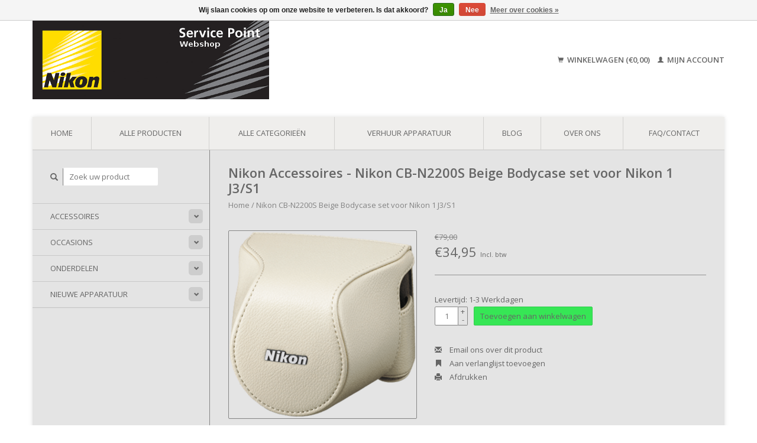

--- FILE ---
content_type: text/html;charset=utf-8
request_url: https://www.nikonservice.shop/nikon-cb-n2200s-beige-bodycase-set-voor-nikon-1-se.html
body_size: 6009
content:
<!DOCTYPE html>
<!--[if lt IE 7 ]><html class="ie ie6" lang="nl"> <![endif]-->
<!--[if IE 7 ]><html class="ie ie7" lang="nl"> <![endif]-->
<!--[if IE 8 ]><html class="ie ie8" lang="nl"> <![endif]-->
<!--[if (gte IE 9)|!(IE)]><!--><html lang="nl"> <!--<![endif]-->
  <head>
    <meta charset="utf-8"/>
<!-- [START] 'blocks/head.rain' -->
<!--

  (c) 2008-2026 Lightspeed Netherlands B.V.
  http://www.lightspeedhq.com
  Generated: 16-01-2026 @ 21:41:50

-->
<link rel="canonical" href="https://www.nikonservice.shop/nikon-cb-n2200s-beige-bodycase-set-voor-nikon-1-se.html"/>
<link rel="alternate" href="https://www.nikonservice.shop/index.rss" type="application/rss+xml" title="Nieuwe producten"/>
<link href="https://cdn.webshopapp.com/assets/cookielaw.css?2025-02-20" rel="stylesheet" type="text/css"/>
<meta name="robots" content="noodp,noydir"/>
<meta name="google-site-verification" content="RtcTb9CByjr58L-a3xBhRmUa2HV1PAT_JQZATy5wxOA"/>
<meta property="og:url" content="https://www.nikonservice.shop/nikon-cb-n2200s-beige-bodycase-set-voor-nikon-1-se.html?source=facebook"/>
<meta property="og:site_name" content="Nikon Service Point NL"/>
<meta property="og:title" content="Nikon CB-N2200S Beige Bodycase set voor Nikon 1 serie"/>
<meta property="og:description" content="Lederen camera- en objectieftas ter bescherming van de Nikon 1 J3- of S1-camera en het objectief 1 NIKKOR VR 10–30mm of 1 NIKKOR 11–27.5mm. De objectieftas is a"/>
<meta property="og:image" content="https://cdn.webshopapp.com/shops/121884/files/299418987/nikon-accessoires-nikon-cb-n2200s-beige-bodycase-s.jpg"/>
<script>
<!—Google Tag Manager —><script>” & “<—Google Tag Manager —></script>
</script>
<!--[if lt IE 9]>
<script src="https://cdn.webshopapp.com/assets/html5shiv.js?2025-02-20"></script>
<![endif]-->
<!-- [END] 'blocks/head.rain' -->
    <title>Nikon CB-N2200S Beige Bodycase set voor Nikon 1 serie - Nikon Service Point NL</title>
    <meta name="description" content="Lederen camera- en objectieftas ter bescherming van de Nikon 1 J3- of S1-camera en het objectief 1 NIKKOR VR 10–30mm of 1 NIKKOR 11–27.5mm. De objectieftas is a" />
    <meta name="keywords" content="cameratas, lederen cameratas, nikon 1" />
    <meta name = "google-site-verification" content = "3JtZ8Vh9ZudpYJ2f8TGs1Ll4LIM9E2CQqhwlvHDTRSA" />
    <meta http-equiv="X-UA-Compatible" content="IE=edge,chrome=1">
    
    <meta name="viewport" content="width=device-width, initial-scale=1.0">
    <meta name="apple-mobile-web-app-capable" content="yes">
    <meta name="apple-mobile-web-app-status-bar-style" content="black">
    
    <link rel="shortcut icon" href="https://cdn.webshopapp.com/shops/121884/themes/111641/assets/favicon.ico?20220516140928" type="image/x-icon" />
    <link href='//fonts.googleapis.com/css?family=Open%20Sans:400,300,600' rel='stylesheet' type='text/css'>
    <link href='//fonts.googleapis.com/css?family=Open%20Sans:400,300,600' rel='stylesheet' type='text/css'>
    <link rel="shortcut icon" href="https://cdn.webshopapp.com/shops/121884/themes/111641/assets/favicon.ico?20220516140928" type="image/x-icon" /> 
    <link rel="stylesheet" href="https://cdn.webshopapp.com/shops/121884/themes/111641/assets/bootstrap.css?20260106101922" />
    <link rel="stylesheet" href="https://cdn.webshopapp.com/shops/121884/themes/111641/assets/responsive.css?20260106101922" />

        <link rel="stylesheet" href="https://cdn.webshopapp.com/shops/121884/themes/111641/assets/fancybox-2-1-4.css?20260106101922" />
        <link rel="stylesheet" href="https://cdn.webshopapp.com/shops/121884/themes/111641/assets/style.css?20260106101922" />       
    <link rel="stylesheet" href="https://cdn.webshopapp.com/shops/121884/themes/111641/assets/settings.css?20260106101922" />  
    <link rel="stylesheet" href="https://cdn.webshopapp.com/assets/gui-2-0.css?2025-02-20" /> 
    <link rel="stylesheet" href="https://cdn.webshopapp.com/shops/121884/themes/111641/assets/custom.css?20260106101922" />


    <script type="text/javascript" src="https://cdn.webshopapp.com/assets/jquery-1-9-1.js?2025-02-20"></script>
    <script type="text/javascript" src="https://cdn.webshopapp.com/assets/jquery-ui-1-10-1.js?2025-02-20"></script>
    <script type="text/javascript" src="https://cdn.webshopapp.com/assets/jquery-migrate-1-1-1.js?2025-02-20"></script>
    <script type="text/javascript" src="https://cdn.webshopapp.com/shops/121884/themes/111641/assets/global.js?20260106101922"></script>
    <script type="text/javascript" src="https://cdn.webshopapp.com/assets/gui.js?2025-02-20"></script>
        <script src="https://cdn.webshopapp.com/shops/121884/themes/111641/assets/fancybox-2-1-4.js?20260106101922"></script>
    <script src="https://cdn.webshopapp.com/shops/121884/themes/111641/assets/jquery-zoom-min.js?20260106101922"></script>
            <script type="text/javascript" src="https://cdn.webshopapp.com/shops/121884/themes/111641/assets/uspticker.js?20260106101922"></script>

  </head>
  <body> 
    <header class="container">
      <div class="align">
        <div class="vertical">
          <a href="https://www.nikonservice.shop/" title="Webshop">
            <img class="img-responsive"src="https://cdn.webshopapp.com/shops/121884/themes/111641/assets/logo.png?20220516140928" alt="Webshop" />
          </a>
        </div>
        
        <div class="vertical text-right no-underline">
                    <div class="cart-account">
            <a href="https://www.nikonservice.shop/cart/" class="cart">
              <span class="glyphicon glyphicon-shopping-cart"></span> 
              Winkelwagen (€0,00)
            </a>
            <a href="https://www.nikonservice.shop/account/" class="my-account">
              <span class="glyphicon glyphicon glyphicon-user"></span>
                            Mijn account
                          </a>
          </div>
        </div>
      </div>
    </header>    
    
  
    
    
    
    <div class="container wrapper">
      <nav>
        <ul class="no-list-style no-underline topbar">
          <li class="item home ">
            <a class="itemLink" href="https://www.nikonservice.shop/">Home</a>
          </li>
          
          <li class="item ">
            <a class="itemLink" href="https://www.nikonservice.shop/collection/">Alle producten</a>
          </li>      
          
                    <li class="item ">
            <a class="itemLink" href="https://www.nikonservice.shop/catalog/">Alle categorieën</a>
          </li>
          
                                                                                                               
          <li class="item">
            <a class="itemLink" href="https://www.nikonservice.shop/verhuur-apparatuur/" title="Verhuur apparatuur">Verhuur apparatuur</a>
          </li>
                                        
                              <li class="item"><a class="itemLink" href="https://www.nikonservice.shop/blogs/blog/" title="Blog">Blog</a>
          </li>
                    
                              <li class="item"><a class="itemLink" href="https://www.nikonservice.shop/service/about/" title="Over ons">Over ons</a></li>
                    
                                        
                                        
                                        
                                        
                                        
                                        
                    <li class="item"><a class="itemLink" href="https://www.nikonservice.shop/service/" title="FAQ/Contact">FAQ/Contact</a></li>
                                        
                            </ul>
      </nav>

      <div class="sidebar col-xs-12 col-sm-12 col-md-3">
        <span class="burger glyphicon glyphicon-menu-hamburger hidden-md hidden-lg"></span>
       
      <div class="search">
  <form action="https://www.nikonservice.shop/search/" method="get" id="formSearch">
    <span onclick="$('#formSearch').submit();" title="Zoeken" class="glyphicon glyphicon-search"></span>
    <input type="text" name="q" value="" placeholder="Zoek uw product"/>
  </form>
</div>
<ul class="no-underline no-list-style sidebarul">
      <li class="item foldingsidebar ">
     <div class="subcat"><span class="glyphicon glyphicon-chevron-down"></span></div>
    <a class="itemLink  hassub" href="https://www.nikonservice.shop/accessoires/" title="Accessoires">Accessoires</a>

        <ul class="subnav">
            <li class="subitem">
                
        <a class="subitemLink " href="https://www.nikonservice.shop/accessoires/acculaders-kabels-en-voedingen/" title="Acculaders, Kabels en Voedingen">Acculaders, Kabels en Voedingen
        </a>
              </li>
            <li class="subitem">
                
        <a class="subitemLink " href="https://www.nikonservice.shop/accessoires/accus/" title="Accu’s">Accu’s
        </a>
              </li>
            <li class="subitem">
                
        <a class="subitemLink " href="https://www.nikonservice.shop/accessoires/bescherming-en-opbergen/" title="Bescherming en Opbergen">Bescherming en Opbergen
        </a>
              </li>
            <li class="subitem">
                
        <a class="subitemLink " href="https://www.nikonservice.shop/accessoires/zoeker-accessoires/" title="Zoeker accessoires">Zoeker accessoires
        </a>
              </li>
            <li class="subitem">
                
        <a class="subitemLink " href="https://www.nikonservice.shop/accessoires/zonnekappen/" title="Zonnekappen">Zonnekappen
        </a>
              </li>
            <li class="subitem">
                
        <a class="subitemLink " href="https://www.nikonservice.shop/accessoires/diverse-accessoires/" title="Diverse Accessoires">Diverse Accessoires
        </a>
              </li>
            <li class="subitem">
                
        <a class="subitemLink " href="https://www.nikonservice.shop/accessoires/accessoires-nikon-1-serie/" title="Accessoires Nikon 1 serie">Accessoires Nikon 1 serie
        </a>
              </li>
            <li class="subitem">
                
        <a class="subitemLink " href="https://www.nikonservice.shop/accessoires/non-nikon-accessoires/" title="Non Nikon accessoires">Non Nikon accessoires
        </a>
              </li>
            <li class="subitem">
                
        <a class="subitemLink " href="https://www.nikonservice.shop/accessoires/flitser-accessoires/" title="Flitser accessoires">Flitser accessoires
        </a>
              </li>
          </ul>
      </li>
       
      <li class="item foldingsidebar ">
     <div class="subcat"><span class="glyphicon glyphicon-chevron-down"></span></div>
    <a class="itemLink  hassub" href="https://www.nikonservice.shop/occasions/" title="Occasions">Occasions</a>

        <ul class="subnav">
            <li class="subitem">
                
        <a class="subitemLink " href="https://www.nikonservice.shop/occasions/d-slr/" title="D-SLR">D-SLR
        </a>
              </li>
            <li class="subitem">
                
        <a class="subitemLink " href="https://www.nikonservice.shop/occasions/slr/" title="SLR">SLR
        </a>
              </li>
            <li class="subitem">
                
        <a class="subitemLink " href="https://www.nikonservice.shop/occasions/objectieven/" title="Objectieven">Objectieven
        </a>
              </li>
            <li class="subitem">
                
        <a class="subitemLink " href="https://www.nikonservice.shop/occasions/flitsers/" title="Flitsers">Flitsers
        </a>
              </li>
            <li class="subitem">
                
        <a class="subitemLink " href="https://www.nikonservice.shop/occasions/nikon-1/" title="Nikon 1">Nikon 1
        </a>
              </li>
            <li class="subitem">
                
        <a class="subitemLink " href="https://www.nikonservice.shop/occasions/coolpix/" title="Coolpix">Coolpix
        </a>
              </li>
            <li class="subitem">
                
        <a class="subitemLink " href="https://www.nikonservice.shop/occasions/alle-occasions/" title="Alle Occasions">Alle Occasions
        </a>
              </li>
            <li class="subitem">
                
        <a class="subitemLink " href="https://www.nikonservice.shop/occasions/accessoires/" title="Accessoires">Accessoires
        </a>
              </li>
            <li class="subitem">
                
        <a class="subitemLink " href="https://www.nikonservice.shop/occasions/systeemcameras/" title="Systeemcamera&#039;s">Systeemcamera&#039;s
        </a>
              </li>
          </ul>
      </li>
       
      <li class="item foldingsidebar ">
     <div class="subcat"><span class="glyphicon glyphicon-chevron-down"></span></div>
    <a class="itemLink  hassub" href="https://www.nikonservice.shop/onderdelen/" title="Onderdelen">Onderdelen</a>

        <ul class="subnav">
            <li class="subitem">
                
        <a class="subitemLink " href="https://www.nikonservice.shop/onderdelen/systeemcameras/" title="Systeemcamera&#039;s">Systeemcamera&#039;s
        </a>
              </li>
            <li class="subitem">
                
        <a class="subitemLink " href="https://www.nikonservice.shop/onderdelen/d-slr/" title="D-SLR">D-SLR
        </a>
              </li>
            <li class="subitem">
                
        <a class="subitemLink " href="https://www.nikonservice.shop/onderdelen/objectieven/" title="Objectieven">Objectieven
        </a>
              </li>
            <li class="subitem">
                
        <a class="subitemLink " href="https://www.nikonservice.shop/onderdelen/flitsers/" title="Flitsers">Flitsers
        </a>
              </li>
            <li class="subitem">
                
        <a class="subitemLink " href="https://www.nikonservice.shop/onderdelen/nikon-1/" title="Nikon 1">Nikon 1
        </a>
              </li>
            <li class="subitem">
                
        <a class="subitemLink " href="https://www.nikonservice.shop/onderdelen/batterypack/" title="Batterypack">Batterypack
        </a>
              </li>
            <li class="subitem">
                
        <a class="subitemLink " href="https://www.nikonservice.shop/onderdelen/coolshot-laserafstandsmeter/" title="Coolshot - Laserafstandsmeter">Coolshot - Laserafstandsmeter
        </a>
              </li>
          </ul>
      </li>
       
      <li class="item foldingsidebar ">
     <div class="subcat"><span class="glyphicon glyphicon-chevron-down"></span></div>
    <a class="itemLink  hassub" href="https://www.nikonservice.shop/nieuwe-apparatuur/" title="Nieuwe apparatuur">Nieuwe apparatuur</a>

        <ul class="subnav">
            <li class="subitem">
                
        <a class="subitemLink " href="https://www.nikonservice.shop/nieuwe-apparatuur/systeemcameras/" title="Systeemcamera&#039;s">Systeemcamera&#039;s
        </a>
              </li>
            <li class="subitem">
                
        <a class="subitemLink " href="https://www.nikonservice.shop/nieuwe-apparatuur/d-slr/" title="D-SLR">D-SLR
        </a>
              </li>
            <li class="subitem">
                
        <a class="subitemLink " href="https://www.nikonservice.shop/nieuwe-apparatuur/nikkor-z/" title="Nikkor Z">Nikkor Z
        </a>
              </li>
          </ul>
      </li>
       
         <li class="item hidden-sm hidden-md hidden-lg">
    <a class="itemLink " href="https://www.nikonservice.shop/verhuur-apparatuur/" title="Verhuur apparatuur">Verhuur apparatuur</a>
  </li>
    
    </ul>      </div>
      <div class="content col-xs-12 col-sm-12 col-md-9">
            <div itemscope itemtype="http://schema.org/Product">
  <div class="page-title row">
    <div class="title col-md-12">
      
      <h1 itemprop="name" content="Nikon Accessoires - Nikon CB-N2200S Beige Bodycase set voor Nikon 1 J3/S1" class="left">Nikon Accessoires - Nikon CB-N2200S Beige Bodycase set voor Nikon 1 J3/S1 </h1>
            <meta itemprop="brand" content="Nikon Accessoires" />      <meta itemprop="itemCondition" itemtype="http://schema.org/OfferItemCondition" content="http://schema.org/NewCondition"/>
                  
      <div class="clearfix"></div>
      
      <div class="breadcrumbs no-underline">
        <a href="https://www.nikonservice.shop/" title="Home">Home</a>
                / <a href="https://www.nikonservice.shop/nikon-cb-n2200s-beige-bodycase-set-voor-nikon-1-se.html">Nikon CB-N2200S Beige Bodycase set voor Nikon 1 J3/S1</a>
              </div>
    </div>
    
      </div>  
  <div class="page-text row">
    <div class="col-md-12">
          </div>
  </div>
  
  <div class="product-wrap row">
    <div class="col-md-5 col-xs-12 image">
      <div class="zoombox fancybox">
        <div class="images"> 
          <meta itemprop="image" content="https://cdn.webshopapp.com/shops/121884/files/299418987/300x250x2/nikon-accessoires-nikon-cb-n2200s-beige-bodycase-s.jpg" />                              <a  class="zoom first" data-image-id="299418987" href="https://cdn.webshopapp.com/shops/121884/files/299418987/nikon-accessoires-nikon-cb-n2200s-beige-bodycase-s.jpg" title="Nikon Accessoires Nikon CB-N2200S Beige Bodycase set voor Nikon 1 J3/S1">
                        <img class="img-responsive" src="https://cdn.webshopapp.com/shops/121884/files/299418987/317x317x1/nikon-accessoires-nikon-cb-n2200s-beige-bodycase-s.jpg" alt="Nikon Accessoires Nikon CB-N2200S Beige Bodycase set voor Nikon 1 J3/S1" data-original-url="https://cdn.webshopapp.com/shops/121884/files/299418987/nikon-accessoires-nikon-cb-n2200s-beige-bodycase-s.jpg" class="featured">
                      </a> 
                            </div>

        <div class="thumbs row">
                    <div class="col-md-4 col-sm-2 col-xs-4 ">
            <a data-image-id="299418987" class="active">
                            <img src="https://cdn.webshopapp.com/shops/121884/files/299418987/86x86x1/nikon-accessoires-nikon-cb-n2200s-beige-bodycase-s.jpg" alt="Nikon Accessoires Nikon CB-N2200S Beige Bodycase set voor Nikon 1 J3/S1" title="Nikon Accessoires Nikon CB-N2200S Beige Bodycase set voor Nikon 1 J3/S1"/>
                          </a>
          </div>
                  </div>
      </div>  
    </div>
    
    <div class="col-md-7 col-xs-12 product-details" itemprop="offers" itemscope itemtype="http://schema.org/Offer">
    <meta itemprop="priceCurrency" content="EUR">
    <meta itemprop="price" content="34.95" />
            <meta itemprop="availability" content="InStock" />
       
      <div class="price-wrap">
                <span class="old-price line-through">
          €79,00
                  </span>
                <div class="price">
          €34,95          <small class="price-tax">Incl. btw</small>            
        </div> 
      </div>
                
      <tr>
            <td class="detail-title">Levertijd:</td>
            <td>1-3 Werkdagen</td>
          </tr>
      
      <div class="cart-wrap">
        <form action="https://www.nikonservice.shop/cart/add/203743182/" id="product_configure_form" method="post">  
          <input type="hidden" name="bundle_id" id="product_configure_bundle_id" value="">
 
          
                                                            <div class="quantity">
            <input type="text" name="quantity" value="1" />
            <div class="change">
              <a href="javascript:;" onclick="updateQuantity('up');" class="up">+</a>
              <a href="javascript:;" onclick="updateQuantity('down');" class="down">-</a>
            </div>
          </div>
          <a href="javascript:;" onclick="$('#product_configure_form').submit();" class="btn" title="Toevoegen aan winkelwagen">Toevoegen aan winkelwagen</a>
                  </form>
        <div class="clearfix">
        </div>
        <div class="actions-wrap">
          <ul class="no-underline no-list-style">
            <li>
              <a href="https://www.nikonservice.shop/service/?subject=Nikon%20CB-N2200S%20Beige%20Bodycase%20set%20voor%20Nikon%201%20J3%2FS1" title="Email ons over dit product"><span class="glyphicon glyphicon-envelope"></span> Email ons over dit product</a>
            </li>          
            <li>
               <a href="https://www.nikonservice.shop/account/wishlistAdd/101145255/?variant_id=203743182" title="Aan verlanglijst toevoegen"><span class="glyphicon glyphicon-bookmark"></span> Aan verlanglijst toevoegen</a>
            </li>
                                    <li>
              <a href="#" onclick="window.print(); return false;" title="Afdrukken"><span class="glyphicon glyphicon-print"></span> Afdrukken</a>
            </li>
          </ul>  
        </div>
      </div>
    </div> 
  </div>     
  

  
  <div class="tabs-wrap">
    <div class="tabs">
      <ul class="no-list-style">
        <li class="active information-tab"><a rel="info" href="#">Informatie</a></li>
                <li class="reviews-tab"><a rel="reviews" href="#">Reviews <small>(0)</small></a></li>              </ul>
      <div class="clearfix"></div>
    </div>  
    
    <div class="tabsPages" id="read-more">
      <div class="page info active">
                <table class="details">
                              <tr>
            <td class="detail-title">Voorraad:</td>
            <td>3</td>
          </tr>
                    
              </table>
              
                <p>Lederen camera- en objectieftas ter bescherming van de Nikon 1 J3- of S1-camera en het objectief 1 NIKKOR VR 10–30mm of 1 NIKKOR 11–27.5mm. De objectieftas is aan de cameratas bevestigd en u kunt opnamen maken terwijl de camerabody nog in de tas zit. Als u voor opnamen een statief gebruikt, kan de cameratas voor extra stabiliteit op het statief worden bevestigd. Beide tassen zijn voorzien van het Nikon 1-logo en zijn verkrijgbaar in een reeks kleuren.</p>
              </div>
      
            

      
            <div  class="page reviews">
        <meta itemprop="worstRating" content="1"/>
        <meta itemprop="bestRating" content="5"/>
                
        <div class="bottom">
          <div class="right">
            <a href="https://www.nikonservice.shop/account/review/101145255/" class="no-underline"><strong>Je beoordeling toevoegen</strong></a>
          </div>
          <span itemprop="ratingValue">0</span> sterren op basis van <span itemprop="reviewCount">0</span> beoordelingen
        </div>          
      </div>
      
      <div class="page tags no-underline">
              </div>
    </div>
    
              
  
   

   <!--   -->
  </div>
</div>

<script type="text/javascript">
 $(document).ready(function(){
    $('.zoombox.fancybox .thumbs a').mousedown(function(){
      $('.zoombox.fancybox .images a').hide();
      $('.zoombox.fancybox .images a[data-image-id="' + $(this).attr('data-image-id') + '"]').css('display','block');
      $('.zoombox.fancybox .thumbs a').removeClass('active');
      $('.zoombox.fancybox .thumbs a[data-image-id="' + $(this).attr('data-image-id') + '"]').addClass('active');
    });
      
    $('.zoombox.fancybox .zoom').zoom();
  });
  $(window).load(function() {
    $('.zoombox.fancybox .zoom').each(function() {      
      var src = $(this).attr('href');
      $(this).find('.zoomImg').attr("src", src);
    });
    });
 

  function updateQuantity(way){
    var quantity = parseInt($('.quantity input').val());
    
    if (way == 'up'){
      if (quantity < 10000){
        quantity++;
          } else {
          quantity = 10000;
      }
    } else {
      if (quantity > 1){
        quantity--;
          } else {
          quantity = 1;
      }
    }
    
    $('.quantity input').val(quantity);
  }
</script>      </div>
      <div class="clearfix"></div>

      <footer>
        <div class="row items top no-list-style no-underline">
          <div class="contact-adres col-md-3  col-xs-12 border-right">

             <label class="collapse" for="_1">
      <h3>       Nikon Service Point NL</h3>
                       <span class="glyphicon glyphicon-chevron-down hidden-sm hidden-md hidden-lg"></span></label>
            <a title="www.nikonservice.nl" href="https://www.nikonservice.nl/" target="_blank" rel="noopener">www.nikonservice.nl</a>
                    <input class="hidden-md hidden-lg hidden-sm" id="_1" type="checkbox">
                    <div class="list">
                      
            <span class="contact-description">KvK: 34252156</span>                                    </div>
          </div>
        
          <div class="service-links col-md-3 col-xs-12 border-left">
                  <label class="collapse" for="_2">
                      <h3>Klantenservice</h3>
                       <span class="glyphicon glyphicon-chevron-down hidden-sm hidden-md hidden-lg"></span></label>
                    <input class="hidden-md hidden-lg hidden-sm" id="_2" type="checkbox">
                    <div class="list">
            
      
              <ul>
                                                <li><a href="https://www.nikonservice.shop/service/about/" title="Over ons">Over ons</a></li>
                                <li><a href="https://www.nikonservice.shop/service/general-terms-conditions/" title="Algemene voorwaarden">Algemene voorwaarden</a></li>
                                <li><a href="https://www.nikonservice.shop/service/disclaimer/" title="Disclaimer">Disclaimer</a></li>
                                <li><a href="https://www.nikonservice.shop/service/privacy-policy/" title="Privacy- en cookieverklaring">Privacy- en cookieverklaring</a></li>
                              </ul>
          </div>
          </div>
          <div class="service-links col-md-3 col-xs-12 border-left">
            <label class="collapse" for="_3">
                      <h3>Meer</h3>
                       <span class="glyphicon glyphicon-chevron-down hidden-sm hidden-md hidden-lg"></span></label>
                    <input class="hidden-md hidden-lg hidden-sm" id="_3" type="checkbox">
                    
            <ul>
                              <li><a href="https://www.nikonservice.shop/service/payment-methods/" title="Betaalmethoden">Betaalmethoden</a></li>
                              <li><a href="https://www.nikonservice.shop/service/shipping-returns/" title="Verzenden &amp; retourneren">Verzenden &amp; retourneren</a></li>
                              <li><a href="https://www.nikonservice.shop/service/" title="FAQ/Contact">FAQ/Contact</a></li>
                              <li><a href="https://www.nikonservice.shop/sitemap/" title="Sitemap">Sitemap</a></li>
                          </ul>
          </div>
          <div class="service-links col-md-3 col-xs-12 border-left">
                  <label class="collapse" for="_4">
                      <h3>Mijn account</h3>
                       <span class="glyphicon glyphicon-chevron-down hidden-sm hidden-md hidden-lg"></span></label>
                    <input class="hidden-md hidden-lg hidden-sm" id="_4" type="checkbox">
            <ul>
              <li><a href="https://www.nikonservice.shop/account/" title="Mijn account">Mijn account</a></li>
              <li><a href="https://www.nikonservice.shop/account/orders/" title="Mijn bestellingen">Mijn bestellingen</a></li>
              <li><a href="https://www.nikonservice.shop/account/tickets/" title="Mijn tickets">Mijn tickets</a></li>
              <li><a href="https://www.nikonservice.shop/account/wishlist/" title="Mijn verlanglijst">Mijn verlanglijst</a></li>
                          </ul>
          </div>
        </div>   
        
        
        
        
        
        <div class="row items bottom">
          <div class="widget col-md-3 hidden-sm hidden-xs border-right">
                                                
          </div>
               

                            
        <div class="row copyright-payments no-underline">
          <div class="copyright col-md-6">
            <small>
            © Copyright 2026 Nikon Service Point NL
                        - Powered by
                        <a href="https://www.lightspeedhq.nl/" title="Lightspeed" target="_blank">Lightspeed</a>
                                                </small>
          </div>
          <div class="payments col-md-6 text-right">
                        <a href="https://www.nikonservice.shop/service/payment-methods/" title="Betaalmethoden">
              <img src="https://cdn.webshopapp.com/assets/icon-payment-banktransfer.png?2025-02-20" alt="Bank transfer" />
            </a>
                        <a href="https://www.nikonservice.shop/service/payment-methods/" title="Betaalmethoden">
              <img src="https://cdn.webshopapp.com/assets/icon-payment-ideal.png?2025-02-20" alt="iDEAL" />
            </a>
                        <a href="https://www.nikonservice.shop/service/payment-methods/" title="Betaalmethoden">
              <img src="https://cdn.webshopapp.com/assets/icon-payment-mistercash.png?2025-02-20" alt="Bancontact" />
            </a>
                      </div>
        </div>    
      </footer>
    </div>
  <!-- [START] 'blocks/body.rain' -->
<script>
(function () {
  var s = document.createElement('script');
  s.type = 'text/javascript';
  s.async = true;
  s.src = 'https://www.nikonservice.shop/services/stats/pageview.js?product=101145255&hash=209d';
  ( document.getElementsByTagName('head')[0] || document.getElementsByTagName('body')[0] ).appendChild(s);
})();
</script>
  
<!-- Global site tag (gtag.js) - Google Analytics -->
<script async src="https://www.googletagmanager.com/gtag/js?id=G-NQM61FYFP6"></script>
<script>
    window.dataLayer = window.dataLayer || [];
    function gtag(){dataLayer.push(arguments);}

        gtag('consent', 'default', {"ad_storage":"denied","ad_user_data":"denied","ad_personalization":"denied","analytics_storage":"denied","region":["AT","BE","BG","CH","GB","HR","CY","CZ","DK","EE","FI","FR","DE","EL","HU","IE","IT","LV","LT","LU","MT","NL","PL","PT","RO","SK","SI","ES","SE","IS","LI","NO","CA-QC"]});
    
    gtag('js', new Date());
    gtag('config', 'G-NQM61FYFP6', {
        'currency': 'EUR',
                'country': 'NL'
    });

        gtag('event', 'view_item', {"items":[{"item_id":"18208037452","item_name":"Nikon CB-N2200S Beige Bodycase set voor Nikon 1 J3\/S1","currency":"EUR","item_brand":"Nikon Accessoires","item_variant":"Standaard","price":34.95,"quantity":1,"item_category":"Accessoires","item_category2":"Bescherming en Opbergen","item_category3":"Buidels en Tassen","item_category4":"Accessoires Nikon 1 serie","item_category5":"Nikon 1"}],"currency":"EUR","value":34.95});
    </script>
  <script async src="https://www.googletagmanager.com/gtag/js?id=G-NQM61FYFP6"></script>
<script>
    window.dataLayer = window.dataLayer || [];
    function gtag(){dataLayer.push(arguments);}
    gtag('js', new Date());

    gtag('config', 'G-NQM61FYFP6');
</script>
  <div class="wsa-cookielaw">
            Wij slaan cookies op om onze website te verbeteren. Is dat akkoord?
      <a href="https://www.nikonservice.shop/cookielaw/optIn/" class="wsa-cookielaw-button wsa-cookielaw-button-green" rel="nofollow" title="Ja">Ja</a>
      <a href="https://www.nikonservice.shop/cookielaw/optOut/" class="wsa-cookielaw-button wsa-cookielaw-button-red" rel="nofollow" title="Nee">Nee</a>
      <a href="https://www.nikonservice.shop/service/privacy-policy/" class="wsa-cookielaw-link" rel="nofollow" title="Meer over cookies">Meer over cookies &raquo;</a>
      </div>
<!-- [END] 'blocks/body.rain' -->
    <script>
      $(".glyphicon-menu-hamburger").click(function(){
    $(".sidebarul").toggle(400);
});
    </script><script>
$(".subcat").click(function(){
    $(this).siblings(".subnav").toggle();
});
  </script>
</body>
</html>

--- FILE ---
content_type: text/javascript;charset=utf-8
request_url: https://www.nikonservice.shop/services/stats/pageview.js?product=101145255&hash=209d
body_size: -413
content:
// SEOshop 16-01-2026 21:41:52